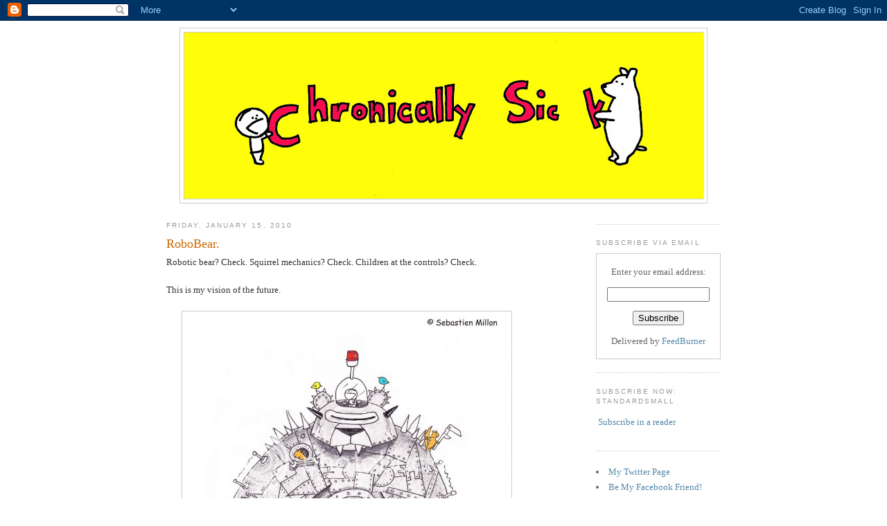

--- FILE ---
content_type: text/html; charset=UTF-8
request_url: https://chronicallysickbutstillthinking.blogspot.com/2010/01/robobear.html?showComment=1263705599581
body_size: 13981
content:
<!DOCTYPE html>
<html dir='ltr' xmlns='http://www.w3.org/1999/xhtml' xmlns:b='http://www.google.com/2005/gml/b' xmlns:data='http://www.google.com/2005/gml/data' xmlns:expr='http://www.google.com/2005/gml/expr'>
<head>
<link href='https://www.blogger.com/static/v1/widgets/55013136-widget_css_bundle.css' rel='stylesheet' type='text/css'/>
<meta content='text/html; charset=UTF-8' http-equiv='Content-Type'/>
<meta content='blogger' name='generator'/>
<link href='https://chronicallysickbutstillthinking.blogspot.com/favicon.ico' rel='icon' type='image/x-icon'/>
<link href='http://chronicallysickbutstillthinking.blogspot.com/2010/01/robobear.html' rel='canonical'/>
<link rel="alternate" type="application/atom+xml" title="CHRONICALLY SICK, BUT STILL THINKING I THINK - Atom" href="https://chronicallysickbutstillthinking.blogspot.com/feeds/posts/default" />
<link rel="alternate" type="application/rss+xml" title="CHRONICALLY SICK, BUT STILL THINKING I THINK - RSS" href="https://chronicallysickbutstillthinking.blogspot.com/feeds/posts/default?alt=rss" />
<link rel="service.post" type="application/atom+xml" title="CHRONICALLY SICK, BUT STILL THINKING I THINK - Atom" href="https://www.blogger.com/feeds/31906869/posts/default" />

<link rel="alternate" type="application/atom+xml" title="CHRONICALLY SICK, BUT STILL THINKING I THINK - Atom" href="https://chronicallysickbutstillthinking.blogspot.com/feeds/4981158582428587170/comments/default" />
<!--Can't find substitution for tag [blog.ieCssRetrofitLinks]-->
<link href='http://i99.photobucket.com/albums/l317/bikeparts2006/robobearcopy.jpg?t=1263592518' rel='image_src'/>
<meta content='http://chronicallysickbutstillthinking.blogspot.com/2010/01/robobear.html' property='og:url'/>
<meta content='RoboBear.' property='og:title'/>
<meta content='Robotic bear? Check. Squirrel mechanics? Check. Children at the controls? Check. This is my vision of the future. You totally need to subscr...' property='og:description'/>
<meta content='https://lh3.googleusercontent.com/blogger_img_proxy/AEn0k_tAOT79WurnjjIcGhusys5Lq1jn5Ss0ZPtm4w62-gMNnBeIQRCNBP4Xy7vI4KKMoTrkhaCFVl3yRLFx5bkvMVTwTQBSctAk2_7QksTL_iPqRTfHAl-Vy7LcsSEulsN7A32OqMqyzKoQ_beCu1CnSwKeJ8MB5A=w1200-h630-p-k-no-nu' property='og:image'/>
<title>CHRONICALLY SICK, BUT STILL THINKING I THINK: RoboBear.</title>
<style id='page-skin-1' type='text/css'><!--
/*
-----------------------------------------------
Blogger Template Style
Name:     Minima
Designer: Douglas Bowman
URL:      www.stopdesign.com
Date:     26 Feb 2004
Updated by: Blogger Team
----------------------------------------------- */
/* Variable definitions
====================
<Variable name="bgcolor" description="Page Background Color"
type="color" default="#fff">
<Variable name="textcolor" description="Text Color"
type="color" default="#333">
<Variable name="linkcolor" description="Link Color"
type="color" default="#58a">
<Variable name="pagetitlecolor" description="Blog Title Color"
type="color" default="#666">
<Variable name="descriptioncolor" description="Blog Description Color"
type="color" default="#999">
<Variable name="titlecolor" description="Post Title Color"
type="color" default="#c60">
<Variable name="bordercolor" description="Border Color"
type="color" default="#ccc">
<Variable name="sidebarcolor" description="Sidebar Title Color"
type="color" default="#999">
<Variable name="sidebartextcolor" description="Sidebar Text Color"
type="color" default="#666">
<Variable name="visitedlinkcolor" description="Visited Link Color"
type="color" default="#999">
<Variable name="bodyfont" description="Text Font"
type="font" default="normal normal 100% Georgia, Serif">
<Variable name="headerfont" description="Sidebar Title Font"
type="font"
default="normal normal 78% 'Trebuchet MS',Trebuchet,Arial,Verdana,Sans-serif">
<Variable name="pagetitlefont" description="Blog Title Font"
type="font"
default="normal normal 200% Georgia, Serif">
<Variable name="descriptionfont" description="Blog Description Font"
type="font"
default="normal normal 78% 'Trebuchet MS', Trebuchet, Arial, Verdana, Sans-serif">
<Variable name="postfooterfont" description="Post Footer Font"
type="font"
default="normal normal 78% 'Trebuchet MS', Trebuchet, Arial, Verdana, Sans-serif">
<Variable name="startSide" description="Side where text starts in blog language"
type="automatic" default="left">
<Variable name="endSide" description="Side where text ends in blog language"
type="automatic" default="right">
*/
/* Use this with templates/template-twocol.html */
body {
background:#ffffff;
margin:0;
color:#333333;
font:x-small Georgia Serif;
font-size/* */:/**/small;
font-size: /**/small;
text-align: center;
}
a:link {
color:#5588aa;
text-decoration:none;
}
a:visited {
color:#999999;
text-decoration:none;
}
a:hover {
color:#cc6600;
text-decoration:underline;
}
a img {
border-width:0;
}
/* Header
-----------------------------------------------
*/
#header-wrapper {
width:760px;
margin:0 auto 10px;
border:1px solid #cccccc;
}
#header-inner {
background-position: center;
margin-left: auto;
margin-right: auto;
}
#header {
margin: 5px;
border: 1px solid #cccccc;
text-align: center;
color:#666666;
}
#header h1 {
margin:5px 5px 0;
padding:15px 20px .25em;
line-height:1.2em;
text-transform:uppercase;
letter-spacing:.2em;
font: normal normal 200% Georgia, Serif;
}
#header a {
color:#666666;
text-decoration:none;
}
#header a:hover {
color:#666666;
}
#header .description {
margin:0 5px 5px;
padding:0 20px 15px;
max-width:700px;
text-transform:uppercase;
letter-spacing:.2em;
line-height: 1.4em;
font: normal normal 78% 'Trebuchet MS', Trebuchet, Arial, Verdana, Sans-serif;
color: #999999;
}
#header img {
margin-left: auto;
margin-right: auto;
}
/* Outer-Wrapper
----------------------------------------------- */
#outer-wrapper {
width: 800px;
margin:0 auto;
padding:10px;
text-align:left;
font: normal normal 100% Georgia, Serif;
}
#main-wrapper {
width: 520px;
float: left;
word-wrap: break-word; /* fix for long text breaking sidebar float in IE */
overflow: hidden;     /* fix for long non-text content breaking IE sidebar float */
}
#sidebar-wrapper {
width: 180px;
float: right;
word-wrap: break-word; /* fix for long text breaking sidebar float in IE */
overflow: hidden;      /* fix for long non-text content breaking IE sidebar float */
}
/* Headings
----------------------------------------------- */
h2 {
margin:1.5em 0 .75em;
font:normal normal 78% 'Trebuchet MS',Trebuchet,Arial,Verdana,Sans-serif;
line-height: 1.4em;
text-transform:uppercase;
letter-spacing:.2em;
color:#999999;
}
/* Posts
-----------------------------------------------
*/
h2.date-header {
margin:1.5em 0 .5em;
}
.post {
margin:.5em 0 1.5em;
border-bottom:1px dotted #cccccc;
padding-bottom:1.5em;
}
.post h3 {
margin:.25em 0 0;
padding:0 0 4px;
font-size:140%;
font-weight:normal;
line-height:1.4em;
color:#cc6600;
}
.post h3 a, .post h3 a:visited, .post h3 strong {
display:block;
text-decoration:none;
color:#cc6600;
font-weight:normal;
}
.post h3 strong, .post h3 a:hover {
color:#333333;
}
.post-body {
margin:0 0 .75em;
line-height:1.6em;
}
.post-body blockquote {
line-height:1.3em;
}
.post-footer {
margin: .75em 0;
color:#999999;
text-transform:uppercase;
letter-spacing:.1em;
font: normal normal 78% 'Trebuchet MS', Trebuchet, Arial, Verdana, Sans-serif;
line-height: 1.4em;
}
.comment-link {
margin-left:.6em;
}
.post img {
padding:4px;
border:1px solid #cccccc;
}
.post blockquote {
margin:1em 20px;
}
.post blockquote p {
margin:.75em 0;
}
/* Comments
----------------------------------------------- */
#comments h4 {
margin:1em 0;
font-weight: bold;
line-height: 1.4em;
text-transform:uppercase;
letter-spacing:.2em;
color: #999999;
}
#comments-block {
margin:1em 0 1.5em;
line-height:1.6em;
}
#comments-block .comment-author {
margin:.5em 0;
}
#comments-block .comment-body {
margin:.25em 0 0;
}
#comments-block .comment-footer {
margin:-.25em 0 2em;
line-height: 1.4em;
text-transform:uppercase;
letter-spacing:.1em;
}
#comments-block .comment-body p {
margin:0 0 .75em;
}
.deleted-comment {
font-style:italic;
color:gray;
}
#blog-pager-newer-link {
float: left;
}
#blog-pager-older-link {
float: right;
}
#blog-pager {
text-align: center;
}
.feed-links {
clear: both;
line-height: 2.5em;
}
/* Sidebar Content
----------------------------------------------- */
.sidebar {
color: #666666;
line-height: 1.5em;
}
.sidebar ul {
list-style:none;
margin:0 0 0;
padding:0 0 0;
}
.sidebar li {
margin:0;
padding-top:0;
padding-right:0;
padding-bottom:.25em;
padding-left:15px;
text-indent:-15px;
line-height:1.5em;
}
.sidebar .widget, .main .widget {
border-bottom:1px dotted #cccccc;
margin:0 0 1.5em;
padding:0 0 1.5em;
}
.main .Blog {
border-bottom-width: 0;
}
/* Profile
----------------------------------------------- */
.profile-img {
float: left;
margin-top: 0;
margin-right: 5px;
margin-bottom: 5px;
margin-left: 0;
padding: 4px;
border: 1px solid #cccccc;
}
.profile-data {
margin:0;
text-transform:uppercase;
letter-spacing:.1em;
font: normal normal 78% 'Trebuchet MS', Trebuchet, Arial, Verdana, Sans-serif;
color: #999999;
font-weight: bold;
line-height: 1.6em;
}
.profile-datablock {
margin:.5em 0 .5em;
}
.profile-textblock {
margin: 0.5em 0;
line-height: 1.6em;
}
.profile-link {
font: normal normal 78% 'Trebuchet MS', Trebuchet, Arial, Verdana, Sans-serif;
text-transform: uppercase;
letter-spacing: .1em;
}
/* Footer
----------------------------------------------- */
#footer {
width:660px;
clear:both;
margin:0 auto;
padding-top:15px;
line-height: 1.6em;
text-transform:uppercase;
letter-spacing:.1em;
text-align: center;
}

--></style>
<link href='https://www.blogger.com/dyn-css/authorization.css?targetBlogID=31906869&amp;zx=c35d5c6c-e4e0-43ed-99ac-a999ab38c484' media='none' onload='if(media!=&#39;all&#39;)media=&#39;all&#39;' rel='stylesheet'/><noscript><link href='https://www.blogger.com/dyn-css/authorization.css?targetBlogID=31906869&amp;zx=c35d5c6c-e4e0-43ed-99ac-a999ab38c484' rel='stylesheet'/></noscript>
<meta name='google-adsense-platform-account' content='ca-host-pub-1556223355139109'/>
<meta name='google-adsense-platform-domain' content='blogspot.com'/>

</head>
<body>
<div class='navbar section' id='navbar'><div class='widget Navbar' data-version='1' id='Navbar1'><script type="text/javascript">
    function setAttributeOnload(object, attribute, val) {
      if(window.addEventListener) {
        window.addEventListener('load',
          function(){ object[attribute] = val; }, false);
      } else {
        window.attachEvent('onload', function(){ object[attribute] = val; });
      }
    }
  </script>
<div id="navbar-iframe-container"></div>
<script type="text/javascript" src="https://apis.google.com/js/platform.js"></script>
<script type="text/javascript">
      gapi.load("gapi.iframes:gapi.iframes.style.bubble", function() {
        if (gapi.iframes && gapi.iframes.getContext) {
          gapi.iframes.getContext().openChild({
              url: 'https://www.blogger.com/navbar/31906869?po\x3d4981158582428587170\x26origin\x3dhttps://chronicallysickbutstillthinking.blogspot.com',
              where: document.getElementById("navbar-iframe-container"),
              id: "navbar-iframe"
          });
        }
      });
    </script><script type="text/javascript">
(function() {
var script = document.createElement('script');
script.type = 'text/javascript';
script.src = '//pagead2.googlesyndication.com/pagead/js/google_top_exp.js';
var head = document.getElementsByTagName('head')[0];
if (head) {
head.appendChild(script);
}})();
</script>
</div></div>
<div id='outer-wrapper'><div id='wrap2'>
<!-- skip links for text browsers -->
<span id='skiplinks' style='display:none;'>
<a href='#main'>skip to main </a> |
      <a href='#sidebar'>skip to sidebar</a>
</span>
<div id='header-wrapper'>
<div class='header section' id='header'><div class='widget Header' data-version='1' id='Header1'>
<div id='header-inner'>
<a href='https://chronicallysickbutstillthinking.blogspot.com/' style='display: block'>
<img alt='CHRONICALLY SICK, BUT STILL THINKING I THINK' height='240px; ' id='Header1_headerimg' src='https://blogger.googleusercontent.com/img/b/R29vZ2xl/AVvXsEiL-8mYmui0v_BKrHA7WzhQTmP3rTI5wOeNJq_p_rpIBYDtqfio8kBB9Q71MCO1v4REbeHDcOF6jNt0fuGDsvb1moH6ph9bql2eoD4ClPyqvtV2en-gmXVl1CJjpl507rE7PrknBw/s750/chronically3.jpg' style='display: block' width='750px; '/>
</a>
</div>
</div></div>
</div>
<div id='content-wrapper'>
<div id='crosscol-wrapper' style='text-align:center'>
<div class='crosscol no-items section' id='crosscol'></div>
</div>
<div id='main-wrapper'>
<div class='main section' id='main'><div class='widget Blog' data-version='1' id='Blog1'>
<div class='blog-posts hfeed'>

          <div class="date-outer">
        
<h2 class='date-header'><span>Friday, January 15, 2010</span></h2>

          <div class="date-posts">
        
<div class='post-outer'>
<div class='post hentry uncustomized-post-template' itemprop='blogPost' itemscope='itemscope' itemtype='http://schema.org/BlogPosting'>
<meta content='http://i99.photobucket.com/albums/l317/bikeparts2006/robobearcopy.jpg?t=1263592518' itemprop='image_url'/>
<meta content='31906869' itemprop='blogId'/>
<meta content='4981158582428587170' itemprop='postId'/>
<a name='4981158582428587170'></a>
<h3 class='post-title entry-title' itemprop='name'>
RoboBear.
</h3>
<div class='post-header'>
<div class='post-header-line-1'></div>
</div>
<div class='post-body entry-content' id='post-body-4981158582428587170' itemprop='description articleBody'>
Robotic bear? Check. Squirrel mechanics? Check. Children at the controls? Check.<br /><br />This is my vision of the future.<br /><br /><a href="http://i99.photobucket.com/albums/l317/bikeparts2006/robobearcopy.jpg?t=1263592518" onblur="try {parent.deselectBloggerImageGracefully();} catch(e) {}"><img alt="" border="0" src="https://lh3.googleusercontent.com/blogger_img_proxy/AEn0k_tAOT79WurnjjIcGhusys5Lq1jn5Ss0ZPtm4w62-gMNnBeIQRCNBP4Xy7vI4KKMoTrkhaCFVl3yRLFx5bkvMVTwTQBSctAk2_7QksTL_iPqRTfHAl-Vy7LcsSEulsN7A32OqMqyzKoQ_beCu1CnSwKeJ8MB5A=s0-d" style="margin: 0px auto 10px; display: block; text-align: center; cursor: pointer; width: 467px; height: 457px;"></a><br /><a href="http://feedburner.google.com/fb/a/mailverify?uri=ChronicallySickButStillThinkingIThink&amp;loc=en_US">You totally need to subscribe to my site. It's spammerific!<br /></a>
<div style='clear: both;'></div>
</div>
<div class='post-footer'>
<div class='post-footer-line post-footer-line-1'>
<span class='post-author vcard'>
Posted by
<span class='fn' itemprop='author' itemscope='itemscope' itemtype='http://schema.org/Person'>
<meta content='https://www.blogger.com/profile/06384643621878633512' itemprop='url'/>
<a class='g-profile' href='https://www.blogger.com/profile/06384643621878633512' rel='author' title='author profile'>
<span itemprop='name'>Sebastien Millon</span>
</a>
</span>
</span>
<span class='post-timestamp'>
at
<meta content='http://chronicallysickbutstillthinking.blogspot.com/2010/01/robobear.html' itemprop='url'/>
<a class='timestamp-link' href='https://chronicallysickbutstillthinking.blogspot.com/2010/01/robobear.html' rel='bookmark' title='permanent link'><abbr class='published' itemprop='datePublished' title='2010-01-15T13:55:00-08:00'>1:55 PM</abbr></a>
</span>
<span class='post-comment-link'>
</span>
<span class='post-icons'>
<span class='item-action'>
<a href='https://www.blogger.com/email-post/31906869/4981158582428587170' title='Email Post'>
<img alt='' class='icon-action' height='13' src='https://resources.blogblog.com/img/icon18_email.gif' width='18'/>
</a>
</span>
<span class='item-control blog-admin pid-974690547'>
<a href='https://www.blogger.com/post-edit.g?blogID=31906869&postID=4981158582428587170&from=pencil' title='Edit Post'>
<img alt='' class='icon-action' height='18' src='https://resources.blogblog.com/img/icon18_edit_allbkg.gif' width='18'/>
</a>
</span>
</span>
<div class='post-share-buttons goog-inline-block'>
<a class='goog-inline-block share-button sb-email' href='https://www.blogger.com/share-post.g?blogID=31906869&postID=4981158582428587170&target=email' target='_blank' title='Email This'><span class='share-button-link-text'>Email This</span></a><a class='goog-inline-block share-button sb-blog' href='https://www.blogger.com/share-post.g?blogID=31906869&postID=4981158582428587170&target=blog' onclick='window.open(this.href, "_blank", "height=270,width=475"); return false;' target='_blank' title='BlogThis!'><span class='share-button-link-text'>BlogThis!</span></a><a class='goog-inline-block share-button sb-twitter' href='https://www.blogger.com/share-post.g?blogID=31906869&postID=4981158582428587170&target=twitter' target='_blank' title='Share to X'><span class='share-button-link-text'>Share to X</span></a><a class='goog-inline-block share-button sb-facebook' href='https://www.blogger.com/share-post.g?blogID=31906869&postID=4981158582428587170&target=facebook' onclick='window.open(this.href, "_blank", "height=430,width=640"); return false;' target='_blank' title='Share to Facebook'><span class='share-button-link-text'>Share to Facebook</span></a><a class='goog-inline-block share-button sb-pinterest' href='https://www.blogger.com/share-post.g?blogID=31906869&postID=4981158582428587170&target=pinterest' target='_blank' title='Share to Pinterest'><span class='share-button-link-text'>Share to Pinterest</span></a>
</div>
</div>
<div class='post-footer-line post-footer-line-2'>
<span class='post-labels'>
Labels:
<a href='https://chronicallysickbutstillthinking.blogspot.com/search/label/drawing' rel='tag'>drawing</a>
</span>
</div>
<div class='post-footer-line post-footer-line-3'>
<span class='post-location'>
</span>
</div>
</div>
</div>
<div class='comments' id='comments'>
<a name='comments'></a>
<h4>11 comments:</h4>
<div id='Blog1_comments-block-wrapper'>
<dl class='avatar-comment-indent' id='comments-block'>
<dt class='comment-author ' id='c6312689827317740314'>
<a name='c6312689827317740314'></a>
<div class="avatar-image-container vcard"><span dir="ltr"><a href="https://www.blogger.com/profile/15086009761943858915" target="" rel="nofollow" onclick="" class="avatar-hovercard" id="av-6312689827317740314-15086009761943858915"><img src="https://resources.blogblog.com/img/blank.gif" width="35" height="35" class="delayLoad" style="display: none;" longdesc="//blogger.googleusercontent.com/img/b/R29vZ2xl/AVvXsEgQhJJi4Gw5oc6mABJVR6hyo7eM1DON0cN7LKyhtc3zNxAW296P4QvuPXw1gkqPduB4PoxnwvWu9wH23qWnxzHCXmxWW_n7XiVH3nBiSDpMvCvS6JV3U3miDw-6v5LffyY/s45-c/Celestial%20700.jpg" alt="" title="laura b.">

<noscript><img src="//blogger.googleusercontent.com/img/b/R29vZ2xl/AVvXsEgQhJJi4Gw5oc6mABJVR6hyo7eM1DON0cN7LKyhtc3zNxAW296P4QvuPXw1gkqPduB4PoxnwvWu9wH23qWnxzHCXmxWW_n7XiVH3nBiSDpMvCvS6JV3U3miDw-6v5LffyY/s45-c/Celestial%20700.jpg" width="35" height="35" class="photo" alt=""></noscript></a></span></div>
<a href='https://www.blogger.com/profile/15086009761943858915' rel='nofollow'>laura b.</a>
said...
</dt>
<dd class='comment-body' id='Blog1_cmt-6312689827317740314'>
<p>
I&#39;m...speechless.  If this is the future let me be there NOW.
</p>
</dd>
<dd class='comment-footer'>
<span class='comment-timestamp'>
<a href='https://chronicallysickbutstillthinking.blogspot.com/2010/01/robobear.html?showComment=1263595362675#c6312689827317740314' title='comment permalink'>
2:42 PM
</a>
<span class='item-control blog-admin pid-1408958859'>
<a class='comment-delete' href='https://www.blogger.com/comment/delete/31906869/6312689827317740314' title='Delete Comment'>
<img src='https://resources.blogblog.com/img/icon_delete13.gif'/>
</a>
</span>
</span>
</dd>
<dt class='comment-author ' id='c5083757544839407929'>
<a name='c5083757544839407929'></a>
<div class="avatar-image-container vcard"><span dir="ltr"><a href="https://www.blogger.com/profile/17953176969674262877" target="" rel="nofollow" onclick="" class="avatar-hovercard" id="av-5083757544839407929-17953176969674262877"><img src="https://resources.blogblog.com/img/blank.gif" width="35" height="35" class="delayLoad" style="display: none;" longdesc="//blogger.googleusercontent.com/img/b/R29vZ2xl/AVvXsEjV3Bbb0D9Mnj6UjZ-KBzWOw-bcTadTdNpSREBtZN2pnQEXCjZVjwFdoj8AHA6kk-NPOlbQYjBNAKnWaIyvG5tSeRkP1NM8eCkZdAO31dDHfWAdkZ5ZtJwwPcEq-5JXaz8/s45-c/C062709_1407_02.jpg" alt="" title="Mrs. Hairy Woman">

<noscript><img src="//blogger.googleusercontent.com/img/b/R29vZ2xl/AVvXsEjV3Bbb0D9Mnj6UjZ-KBzWOw-bcTadTdNpSREBtZN2pnQEXCjZVjwFdoj8AHA6kk-NPOlbQYjBNAKnWaIyvG5tSeRkP1NM8eCkZdAO31dDHfWAdkZ5ZtJwwPcEq-5JXaz8/s45-c/C062709_1407_02.jpg" width="35" height="35" class="photo" alt=""></noscript></a></span></div>
<a href='https://www.blogger.com/profile/17953176969674262877' rel='nofollow'>Mrs. Hairy Woman</a>
said...
</dt>
<dd class='comment-body' id='Blog1_cmt-5083757544839407929'>
<p>
It&#39;s Bearinator..Love it!
</p>
</dd>
<dd class='comment-footer'>
<span class='comment-timestamp'>
<a href='https://chronicallysickbutstillthinking.blogspot.com/2010/01/robobear.html?showComment=1263647377691#c5083757544839407929' title='comment permalink'>
5:09 AM
</a>
<span class='item-control blog-admin pid-1323660366'>
<a class='comment-delete' href='https://www.blogger.com/comment/delete/31906869/5083757544839407929' title='Delete Comment'>
<img src='https://resources.blogblog.com/img/icon_delete13.gif'/>
</a>
</span>
</span>
</dd>
<dt class='comment-author ' id='c1113545193165679878'>
<a name='c1113545193165679878'></a>
<div class="avatar-image-container vcard"><span dir="ltr"><a href="https://www.blogger.com/profile/16103812856035857566" target="" rel="nofollow" onclick="" class="avatar-hovercard" id="av-1113545193165679878-16103812856035857566"><img src="https://resources.blogblog.com/img/blank.gif" width="35" height="35" class="delayLoad" style="display: none;" longdesc="//blogger.googleusercontent.com/img/b/R29vZ2xl/AVvXsEiN9qqEOuPJFftFYeBZc6Xsz0oYwkREhuRfYO_S4pasjYnxaUsR0z6cqBumBB7TdZT6kto6f_LDElw-q4ds1fmVwecmeB7oCcXWXx4GydEn9k4QO_xLRUU-1ZqxHn1KKw/s45-c/Tweety.jpg" alt="" title="Tara">

<noscript><img src="//blogger.googleusercontent.com/img/b/R29vZ2xl/AVvXsEiN9qqEOuPJFftFYeBZc6Xsz0oYwkREhuRfYO_S4pasjYnxaUsR0z6cqBumBB7TdZT6kto6f_LDElw-q4ds1fmVwecmeB7oCcXWXx4GydEn9k4QO_xLRUU-1ZqxHn1KKw/s45-c/Tweety.jpg" width="35" height="35" class="photo" alt=""></noscript></a></span></div>
<a href='https://www.blogger.com/profile/16103812856035857566' rel='nofollow'>Tara</a>
said...
</dt>
<dd class='comment-body' id='Blog1_cmt-1113545193165679878'>
<p>
You&#39;re quite mad, you know? But I love it!
</p>
</dd>
<dd class='comment-footer'>
<span class='comment-timestamp'>
<a href='https://chronicallysickbutstillthinking.blogspot.com/2010/01/robobear.html?showComment=1263652163306#c1113545193165679878' title='comment permalink'>
6:29 AM
</a>
<span class='item-control blog-admin pid-1696073015'>
<a class='comment-delete' href='https://www.blogger.com/comment/delete/31906869/1113545193165679878' title='Delete Comment'>
<img src='https://resources.blogblog.com/img/icon_delete13.gif'/>
</a>
</span>
</span>
</dd>
<dt class='comment-author blog-author' id='c5688548313047935583'>
<a name='c5688548313047935583'></a>
<div class="avatar-image-container vcard"><span dir="ltr"><a href="https://www.blogger.com/profile/06384643621878633512" target="" rel="nofollow" onclick="" class="avatar-hovercard" id="av-5688548313047935583-06384643621878633512"><img src="https://resources.blogblog.com/img/blank.gif" width="35" height="35" class="delayLoad" style="display: none;" longdesc="//3.bp.blogspot.com/_fvezz_fCD1A/SeLVmIyKDZI/AAAAAAAAACg/0uYzN7EVSqc/S45-s35/IMG_1181%2Bcopy.jpg" alt="" title="Sebastien Millon">

<noscript><img src="//3.bp.blogspot.com/_fvezz_fCD1A/SeLVmIyKDZI/AAAAAAAAACg/0uYzN7EVSqc/S45-s35/IMG_1181%2Bcopy.jpg" width="35" height="35" class="photo" alt=""></noscript></a></span></div>
<a href='https://www.blogger.com/profile/06384643621878633512' rel='nofollow'>Sebastien Millon</a>
said...
</dt>
<dd class='comment-body' id='Blog1_cmt-5688548313047935583'>
<p>
Laura: That&#39;s why I&#39;m working on a time machine at this very moment, hehe.<br /><br />Mrs Hairy Woman: Haha, great nickname!<br /><br />Tara: Mad? Yes. But in a good way ;)
</p>
</dd>
<dd class='comment-footer'>
<span class='comment-timestamp'>
<a href='https://chronicallysickbutstillthinking.blogspot.com/2010/01/robobear.html?showComment=1263662581839#c5688548313047935583' title='comment permalink'>
9:23 AM
</a>
<span class='item-control blog-admin pid-974690547'>
<a class='comment-delete' href='https://www.blogger.com/comment/delete/31906869/5688548313047935583' title='Delete Comment'>
<img src='https://resources.blogblog.com/img/icon_delete13.gif'/>
</a>
</span>
</span>
</dd>
<dt class='comment-author ' id='c7518991199680362631'>
<a name='c7518991199680362631'></a>
<div class="avatar-image-container vcard"><span dir="ltr"><a href="https://www.blogger.com/profile/09578471199205376974" target="" rel="nofollow" onclick="" class="avatar-hovercard" id="av-7518991199680362631-09578471199205376974"><img src="https://resources.blogblog.com/img/blank.gif" width="35" height="35" class="delayLoad" style="display: none;" longdesc="//blogger.googleusercontent.com/img/b/R29vZ2xl/AVvXsEg7Dkgvw9UXg9jfhA0vVCx6GeTROy0iTEy3S9rtquumVzKcTrpJkYXXrl-GwEVmASflymLIsp3J0ISXOWNTmUvu-O1vfmr3tQFHTel4gFKr7SvNpHBck3TAy9fzunutrwk/s45-c/robots_200803283108.jpg" alt="" title="Ananda girl">

<noscript><img src="//blogger.googleusercontent.com/img/b/R29vZ2xl/AVvXsEg7Dkgvw9UXg9jfhA0vVCx6GeTROy0iTEy3S9rtquumVzKcTrpJkYXXrl-GwEVmASflymLIsp3J0ISXOWNTmUvu-O1vfmr3tQFHTel4gFKr7SvNpHBck3TAy9fzunutrwk/s45-c/robots_200803283108.jpg" width="35" height="35" class="photo" alt=""></noscript></a></span></div>
<a href='https://www.blogger.com/profile/09578471199205376974' rel='nofollow'>Ananda girl</a>
said...
</dt>
<dd class='comment-body' id='Blog1_cmt-7518991199680362631'>
<p>
I am inspired by the teamwork involved!  I look forward to this future.
</p>
</dd>
<dd class='comment-footer'>
<span class='comment-timestamp'>
<a href='https://chronicallysickbutstillthinking.blogspot.com/2010/01/robobear.html?showComment=1263672896142#c7518991199680362631' title='comment permalink'>
12:14 PM
</a>
<span class='item-control blog-admin pid-86084016'>
<a class='comment-delete' href='https://www.blogger.com/comment/delete/31906869/7518991199680362631' title='Delete Comment'>
<img src='https://resources.blogblog.com/img/icon_delete13.gif'/>
</a>
</span>
</span>
</dd>
<dt class='comment-author ' id='c1948339771167457711'>
<a name='c1948339771167457711'></a>
<div class="avatar-image-container avatar-stock"><span dir="ltr"><img src="//resources.blogblog.com/img/blank.gif" width="35" height="35" alt="" title="Anonymous">

</span></div>
Anonymous
said...
</dt>
<dd class='comment-body' id='Blog1_cmt-1948339771167457711'>
<p>
Now, that&#39;s a Transformbear I want to play with!
</p>
</dd>
<dd class='comment-footer'>
<span class='comment-timestamp'>
<a href='https://chronicallysickbutstillthinking.blogspot.com/2010/01/robobear.html?showComment=1263684652253#c1948339771167457711' title='comment permalink'>
3:30 PM
</a>
<span class='item-control blog-admin pid-2093308721'>
<a class='comment-delete' href='https://www.blogger.com/comment/delete/31906869/1948339771167457711' title='Delete Comment'>
<img src='https://resources.blogblog.com/img/icon_delete13.gif'/>
</a>
</span>
</span>
</dd>
<dt class='comment-author ' id='c6110977265512843263'>
<a name='c6110977265512843263'></a>
<div class="avatar-image-container avatar-stock"><span dir="ltr"><a href="http://www.peopleinthesun.com" target="" rel="nofollow" onclick=""><img src="//resources.blogblog.com/img/blank.gif" width="35" height="35" alt="" title="People in the Sun">

</a></span></div>
<a href='http://www.peopleinthesun.com' rel='nofollow'>People in the Sun</a>
said...
</dt>
<dd class='comment-body' id='Blog1_cmt-6110977265512843263'>
<p>
Cuddly!
</p>
</dd>
<dd class='comment-footer'>
<span class='comment-timestamp'>
<a href='https://chronicallysickbutstillthinking.blogspot.com/2010/01/robobear.html?showComment=1263705599581#c6110977265512843263' title='comment permalink'>
9:19 PM
</a>
<span class='item-control blog-admin pid-2093308721'>
<a class='comment-delete' href='https://www.blogger.com/comment/delete/31906869/6110977265512843263' title='Delete Comment'>
<img src='https://resources.blogblog.com/img/icon_delete13.gif'/>
</a>
</span>
</span>
</dd>
<dt class='comment-author ' id='c8679008995563908298'>
<a name='c8679008995563908298'></a>
<div class="avatar-image-container vcard"><span dir="ltr"><a href="https://www.blogger.com/profile/09489419756833657839" target="" rel="nofollow" onclick="" class="avatar-hovercard" id="av-8679008995563908298-09489419756833657839"><img src="https://resources.blogblog.com/img/blank.gif" width="35" height="35" class="delayLoad" style="display: none;" longdesc="//3.bp.blogspot.com/-f9UpzLM2wyk/ZypQXi4Ac3I/AAAAAAAAKVw/Xufs45wGLsgDv5T-IH0_EY21U0XBlhg8wCK4BGAYYCw/s35/IMG_4985.jpeg" alt="" title="Joe Masse">

<noscript><img src="//3.bp.blogspot.com/-f9UpzLM2wyk/ZypQXi4Ac3I/AAAAAAAAKVw/Xufs45wGLsgDv5T-IH0_EY21U0XBlhg8wCK4BGAYYCw/s35/IMG_4985.jpeg" width="35" height="35" class="photo" alt=""></noscript></a></span></div>
<a href='https://www.blogger.com/profile/09489419756833657839' rel='nofollow'>Joe Masse</a>
said...
</dt>
<dd class='comment-body' id='Blog1_cmt-8679008995563908298'>
<p>
&quot;Bear... klaatu barada Limbaugh.&quot;
</p>
</dd>
<dd class='comment-footer'>
<span class='comment-timestamp'>
<a href='https://chronicallysickbutstillthinking.blogspot.com/2010/01/robobear.html?showComment=1263741334235#c8679008995563908298' title='comment permalink'>
7:15 AM
</a>
<span class='item-control blog-admin pid-62076245'>
<a class='comment-delete' href='https://www.blogger.com/comment/delete/31906869/8679008995563908298' title='Delete Comment'>
<img src='https://resources.blogblog.com/img/icon_delete13.gif'/>
</a>
</span>
</span>
</dd>
<dt class='comment-author blog-author' id='c6097016674756207851'>
<a name='c6097016674756207851'></a>
<div class="avatar-image-container vcard"><span dir="ltr"><a href="https://www.blogger.com/profile/06384643621878633512" target="" rel="nofollow" onclick="" class="avatar-hovercard" id="av-6097016674756207851-06384643621878633512"><img src="https://resources.blogblog.com/img/blank.gif" width="35" height="35" class="delayLoad" style="display: none;" longdesc="//3.bp.blogspot.com/_fvezz_fCD1A/SeLVmIyKDZI/AAAAAAAAACg/0uYzN7EVSqc/S45-s35/IMG_1181%2Bcopy.jpg" alt="" title="Sebastien Millon">

<noscript><img src="//3.bp.blogspot.com/_fvezz_fCD1A/SeLVmIyKDZI/AAAAAAAAACg/0uYzN7EVSqc/S45-s35/IMG_1181%2Bcopy.jpg" width="35" height="35" class="photo" alt=""></noscript></a></span></div>
<a href='https://www.blogger.com/profile/06384643621878633512' rel='nofollow'>Sebastien Millon</a>
said...
</dt>
<dd class='comment-body' id='Blog1_cmt-6097016674756207851'>
<p>
Ananda Girl: The value of teamwork should never be underestimated. Especially when it involves squirrels.<br /><br />Zhu: He is quite friendly. Sometimes.<br /><br />People in the Sun: Do not underestimate his capacity for violence!<br /><br />Jeaux: I&#39;m a big fan of Limbaugh. The things he says never cease to amaze me. Or should I say, frighten me :)
</p>
</dd>
<dd class='comment-footer'>
<span class='comment-timestamp'>
<a href='https://chronicallysickbutstillthinking.blogspot.com/2010/01/robobear.html?showComment=1263775697646#c6097016674756207851' title='comment permalink'>
4:48 PM
</a>
<span class='item-control blog-admin pid-974690547'>
<a class='comment-delete' href='https://www.blogger.com/comment/delete/31906869/6097016674756207851' title='Delete Comment'>
<img src='https://resources.blogblog.com/img/icon_delete13.gif'/>
</a>
</span>
</span>
</dd>
<dt class='comment-author ' id='c1129191294663020700'>
<a name='c1129191294663020700'></a>
<div class="avatar-image-container avatar-stock"><span dir="ltr"><a href="http://www.aliencg.com" target="" rel="nofollow" onclick=""><img src="//resources.blogblog.com/img/blank.gif" width="35" height="35" alt="" title="AlienCG">

</a></span></div>
<a href='http://www.aliencg.com' rel='nofollow'>AlienCG</a>
said...
</dt>
<dd class='comment-body' id='Blog1_cmt-1129191294663020700'>
<p>
Do you sell these bears as a unit or do I have to buy a kit and put him together myself?  Do you provide the squirrel mechanics or do I have to find my own?
</p>
</dd>
<dd class='comment-footer'>
<span class='comment-timestamp'>
<a href='https://chronicallysickbutstillthinking.blogspot.com/2010/01/robobear.html?showComment=1263782289907#c1129191294663020700' title='comment permalink'>
6:38 PM
</a>
<span class='item-control blog-admin pid-2093308721'>
<a class='comment-delete' href='https://www.blogger.com/comment/delete/31906869/1129191294663020700' title='Delete Comment'>
<img src='https://resources.blogblog.com/img/icon_delete13.gif'/>
</a>
</span>
</span>
</dd>
<dt class='comment-author blog-author' id='c4716207211753693570'>
<a name='c4716207211753693570'></a>
<div class="avatar-image-container vcard"><span dir="ltr"><a href="https://www.blogger.com/profile/06384643621878633512" target="" rel="nofollow" onclick="" class="avatar-hovercard" id="av-4716207211753693570-06384643621878633512"><img src="https://resources.blogblog.com/img/blank.gif" width="35" height="35" class="delayLoad" style="display: none;" longdesc="//3.bp.blogspot.com/_fvezz_fCD1A/SeLVmIyKDZI/AAAAAAAAACg/0uYzN7EVSqc/S45-s35/IMG_1181%2Bcopy.jpg" alt="" title="Sebastien Millon">

<noscript><img src="//3.bp.blogspot.com/_fvezz_fCD1A/SeLVmIyKDZI/AAAAAAAAACg/0uYzN7EVSqc/S45-s35/IMG_1181%2Bcopy.jpg" width="35" height="35" class="photo" alt=""></noscript></a></span></div>
<a href='https://www.blogger.com/profile/06384643621878633512' rel='nofollow'>Sebastien Millon</a>
said...
</dt>
<dd class='comment-body' id='Blog1_cmt-4716207211753693570'>
<p>
Squirrel mechanics tend to gravitate to such things. I&#39;ve heard there is quite a squirrel mechanic community in Ohio.
</p>
</dd>
<dd class='comment-footer'>
<span class='comment-timestamp'>
<a href='https://chronicallysickbutstillthinking.blogspot.com/2010/01/robobear.html?showComment=1264009761667#c4716207211753693570' title='comment permalink'>
9:49 AM
</a>
<span class='item-control blog-admin pid-974690547'>
<a class='comment-delete' href='https://www.blogger.com/comment/delete/31906869/4716207211753693570' title='Delete Comment'>
<img src='https://resources.blogblog.com/img/icon_delete13.gif'/>
</a>
</span>
</span>
</dd>
</dl>
</div>
<p class='comment-footer'>
<a href='https://www.blogger.com/comment/fullpage/post/31906869/4981158582428587170' onclick='javascript:window.open(this.href, "bloggerPopup", "toolbar=0,location=0,statusbar=1,menubar=0,scrollbars=yes,width=640,height=500"); return false;'>Post a Comment</a>
</p>
</div>
</div>

        </div></div>
      
</div>
<div class='blog-pager' id='blog-pager'>
<span id='blog-pager-newer-link'>
<a class='blog-pager-newer-link' href='https://chronicallysickbutstillthinking.blogspot.com/2010/01/have-you-trashed-earth-today.html' id='Blog1_blog-pager-newer-link' title='Newer Post'>Newer Post</a>
</span>
<span id='blog-pager-older-link'>
<a class='blog-pager-older-link' href='https://chronicallysickbutstillthinking.blogspot.com/2010/01/bowler-hat-bear-duel.html' id='Blog1_blog-pager-older-link' title='Older Post'>Older Post</a>
</span>
<a class='home-link' href='https://chronicallysickbutstillthinking.blogspot.com/'>Home</a>
</div>
<div class='clear'></div>
<div class='post-feeds'>
<div class='feed-links'>
Subscribe to:
<a class='feed-link' href='https://chronicallysickbutstillthinking.blogspot.com/feeds/4981158582428587170/comments/default' target='_blank' type='application/atom+xml'>Post Comments (Atom)</a>
</div>
</div>
</div></div>
</div>
<div id='sidebar-wrapper'>
<div class='sidebar section' id='sidebar'><div class='widget HTML' data-version='1' id='HTML6'>
<div class='widget-content'>
<script language="javascript" src="//blogtextlinks.blogexplosion.com/script.php?id=82645&amp;align=bottomright"></script>
</div>
<div class='clear'></div>
</div><div class='widget HTML' data-version='1' id='HTML2'>
<h2 class='title'>Subscribe via email</h2>
<div class='widget-content'>
<form action="http://feedburner.google.com/fb/a/mailverify" style="border:1px solid #ccc;padding:3px;text-align:center;" target="popupwindow" method="post" onsubmit="window.open('http://feedburner.google.com/fb/a/mailverify?uri=ChronicallySickButStillThinkingIThink', 'popupwindow', 'scrollbars=yes,width=550,height=520');return true"><p>Enter your email address:</p><p><input style="width:140px" name="email" type="text"/></p><input value="ChronicallySickButStillThinkingIThink" name="uri" type="hidden"/><input value="en_US" name="loc" type="hidden"/><input value="Subscribe" type="submit"/><p>Delivered by <a href="http://feedburner.google.com" target="_blank">FeedBurner</a></p></form>
</div>
<div class='clear'></div>
</div><div class='widget HTML' data-version='1' id='HTML1'>
<h2 class='title'>Subscribe Now: standardSmall</h2>
<div class='widget-content'>
<p><a href="http://feeds2.feedburner.com/ChronicallySickButStillThinkingIThink" rel="alternate" type="application/rss+xml"><img alt="" style="vertical-align:middle;border:0" src="https://lh3.googleusercontent.com/blogger_img_proxy/AEn0k_sCeI7HPD7Kd_frm8DBcUkrO-RzukagsEgMwvJcBS_0_Hl_McRHpyCh0II28xQuWkjsrLG1mRDYDnFR_E2VhUmpG7nloWxSGAeNpvDR5dlPFSHXA-5UJ12kCbTbhPM=s0-d"></a>&nbsp;<a href="http://feeds2.feedburner.com/ChronicallySickButStillThinkingIThink" rel="alternate" type="application/rss+xml">Subscribe in a reader</a></p>
</div>
<div class='clear'></div>
</div><div class='widget HTML' data-version='1' id='HTML5'>
<div class='widget-content'>
<li><a href="http://twitter.com/sebreg">My Twitter Page</a></li>
<li><a href="http://www.facebook.com/home.php#/smillon?ref=name">Be My Facebook Friend!</a></li>
<li><a href="http://www.etsy.com/shop.php?user_id=5082856">My Etsy Shop</a></li>
</div>
<div class='clear'></div>
</div><div class='widget HTML' data-version='1' id='HTML7'>
<h2 class='title'>Facebook Badge</h2>
<div class='widget-content'>
<!-- Facebook Badge START --><a href="http://www.facebook.com/pages/Sebastien-Millon/169838323907" title="Sebastien Millon" target="_TOP" style="font-family: &quot;lucida grande&quot;,tahoma,verdana,arial,sans-serif; font-size: 11px; font-variant: normal; font-style: normal; font-weight: normal; color: #3B5998; text-decoration: none;">Sebastien Millon</a><br /><a href="http://www.facebook.com/pages/Sebastien-Millon/169838323907" title="Sebastien Millon" target="_TOP"><img src="https://lh3.googleusercontent.com/blogger_img_proxy/AEn0k_uy1onoCgNtD9viqDYIAIxf47tfpwnAHxd15mUtj5LYLe8XATjUCtxYAAR3A2vYNvfaKBoLXUyLgBsPbPZOQc1LJE1kySz8wBFIPOikYG-NKplFwJM28an-u7nqgifAClDi=s0-d" width="120" height="167" style="border: 0px;"></a><br /><a href="http://www.facebook.com/business/dashboard/" title="Make your own badge!" target="_TOP" style="font-family: &quot;lucida grande&quot;,tahoma,verdana,arial,sans-serif; font-size: 11px; font-variant: normal; font-style: normal; font-weight: normal; color: #3B5998; text-decoration: none;">Promote Your Page Too</a><!-- Facebook Badge END -->
</div>
<div class='clear'></div>
</div><div class='widget HTML' data-version='1' id='HTML8'>
<h2 class='title'>etsy</h2>
<div class='widget-content'>
<script src="//www.etsy.com/etsy_mini.js" type="text/javascript"></script><script type="text/javascript">new EtsyNameSpace.Mini(5082856, 'shop','thumbnail',5,1).renderIframe();</script>
</div>
<div class='clear'></div>
</div><div class='widget Text' data-version='1' id='Text1'>
<div class='widget-content'>
Thanks for stopping by! Feel free to post comments. If you are interested in commissioning art work or anything else, you can contact me at sebreg@aol.com<br/>
</div>
<div class='clear'></div>
</div><div class='widget Profile' data-version='1' id='Profile1'>
<h2>About Me</h2>
<div class='widget-content'>
<a href='https://www.blogger.com/profile/06384643621878633512'><img alt='My photo' class='profile-img' height='80' src='//1.bp.blogspot.com/_fvezz_fCD1A/SeLVkEVsfLI/AAAAAAAAACI/Z78mPfFn8ss/S220-s80/IMG_1181+copy.jpg' width='57'/></a>
<dl class='profile-datablock'>
<dt class='profile-data'>
<a class='profile-name-link g-profile' href='https://www.blogger.com/profile/06384643621878633512' rel='author' style='background-image: url(//www.blogger.com/img/logo-16.png);'>
Sebastien Millon
</a>
</dt>
<dd class='profile-textblock'>Hello. I draw bears.

Feel free to post comments, and thanks for visiting!!</dd>
</dl>
<a class='profile-link' href='https://www.blogger.com/profile/06384643621878633512' rel='author'>View my complete profile</a>
<div class='clear'></div>
</div>
</div><div class='widget HTML' data-version='1' id='HTML3'>
<div class='widget-content'>
<h2 class="sidebar-title">Links</h2>
<li><a href="http://www.sabrinadelafield.com/">Sabrina!</a></li>
       <li><a href="http://onlyoneihave.blogspot.com/">What Fresh Hell Is This?</a></li>
<li><a href="http://womanwithnoregrets.blogspot.com/">Woman With No Regrets?</a></li>
<li><a href="http://oodlesoffunch.blogspot.com/">Ananda Girl</a></li>
<li><a href="http://throwbackguy.com/">Throwback Guy</a></li>
<li><a href="http://prinsesamusang.wordpress.com/">Prinsesa's Anatomy</a></li>
<li><a href="http://raisingsunny.blogspot.com/">Raising Sunny</a></li>
<li><a href="http://encoreseraphine.com/">Encore Seraphine</a></li>
<li><a href="http://thequarterlifecrisisblog.blogspot.com/">Quarter Life Crisis</a></li>
<li><a href="http://otherpeopleexist.blogspot.com/">Other People Exist</a></li>
<li><a href="http://www.bloggerfather.com/">Blogger Father</a></li>
<li><a href="http://dawen.us/">Dawen</a></li>
<li><a href="http://thelittlesin.blogspot.com/">The Little Sin</a></li>
<li><a href="http://mikyelmagnifico.wordpress.com/">Miky El Magnifico</a></li>
<li><a href="http://chezjeaux.blogspot.com/">Chez Jeaux</a></li>
<li><a href="http://ostidecalvaire.blogspot.com/">Crasses Et Voluptes</a></li>
<li><a href="http://followingyourbliss.blogspot.com/">Follow Your Bliss</a></li>
       <li><a href="http://rachelcreative.wordpress.com/">Rachel Creative</a></li>
<li><a href="http://blowatlife.blogspot.com/">Lawrence Yang</a></li>
<li><a href="http://www.collegeartonline.com/">College Art Online</a></li>
<li><a href="http://aliencg.squarespace.com/">AlienCG</a></li>
<li><a href="http://manuelsview.blogspot.com/">Manuel's View</a></li>
<li><a href="http://longhairguyintexas.blogspot.com/">I'd Rather Be Here Now</a></li>
<li><a href="http://www.peopleinthesun.com/">People In the Sun</a></li>
<li><a href="http://omgposters.com/">OMG Posters!</a></li>
<li><a href="http://www.esao.net/">Esao Andrews</a></li>
<li><a href="http://www.thebirdmachine.com/index.php">Bird Machine</a></li>
<li><a href="http://www.andykehoe.net/html/mainpage.html">Andy Kehoe</a></li>
<li><a href="http://theeclecticspaghetti.wordpress.com/">Eclectic Spagetti</a></li>
<li><a href="http://rachelstinyfarm.blogspot.com/">Rachel's Tiny Farm</a></li>
<li><a href="http://www.rachelbess.com/home/">Rachel Bess Paintings</a></li>
<li><a href="http://babybull41.blogspot.com/">Northern Sky Chronicles</a></li>
<li><a href="http://daffy.wordpress.com/">Almost There</a></li>
<li><a href="http://theeyesofpod.blogspot.com/">The Bad Photographer</a></li>
<li><a href="http://inaholdingpattern.blogspot.com/">Dmarks</a></li>
<li><a href="http://evilbeetgossip.film.com/">Evil Beet Gossip</a></li>
<li><a href="http://navybluemangos.blogspot.com/">Navy Blue Mangos</a></li>
<li><a href="http://joshkeyes.com/">Josh Keyes</a></li>
<li><a href="http://correresmidestino.com/">Correr es Mi Destino</a></li>
<li><a href="http://srgtpepper.blogspot.com/">WAT Central</a></li>
<a href="http://rareartarena.blogspot.com/"><img border="0" alt="Rare Art Arena" src="https://blogger.googleusercontent.com/img/b/R29vZ2xl/AVvXsEj421sA2eKngoY8d5evt-3MJSY_eGuFpdQwtGmTvRU34zm5OeIzYWKiYcsj1PZ9_NMJINMHu0XrKLV-j5MLhK9-NrnC99FlMVDMyvKBrDLzp8zkDmXoHRXUHVkV4Mc5dAc9hATF/s1600-r/rareartarenabutton.jpg"/></a>
</div>
<div class='clear'></div>
</div><div class='widget BlogArchive' data-version='1' id='BlogArchive1'>
<h2>Blog Archive</h2>
<div class='widget-content'>
<div id='ArchiveList'>
<div id='BlogArchive1_ArchiveList'>
<ul class='hierarchy'>
<li class='archivedate collapsed'>
<a class='toggle' href='javascript:void(0)'>
<span class='zippy'>

        &#9658;&#160;
      
</span>
</a>
<a class='post-count-link' href='https://chronicallysickbutstillthinking.blogspot.com/2016/'>
2016
</a>
<span class='post-count' dir='ltr'>(2)</span>
<ul class='hierarchy'>
<li class='archivedate collapsed'>
<a class='toggle' href='javascript:void(0)'>
<span class='zippy'>

        &#9658;&#160;
      
</span>
</a>
<a class='post-count-link' href='https://chronicallysickbutstillthinking.blogspot.com/2016/01/'>
January
</a>
<span class='post-count' dir='ltr'>(2)</span>
</li>
</ul>
</li>
</ul>
<ul class='hierarchy'>
<li class='archivedate collapsed'>
<a class='toggle' href='javascript:void(0)'>
<span class='zippy'>

        &#9658;&#160;
      
</span>
</a>
<a class='post-count-link' href='https://chronicallysickbutstillthinking.blogspot.com/2013/'>
2013
</a>
<span class='post-count' dir='ltr'>(1)</span>
<ul class='hierarchy'>
<li class='archivedate collapsed'>
<a class='toggle' href='javascript:void(0)'>
<span class='zippy'>

        &#9658;&#160;
      
</span>
</a>
<a class='post-count-link' href='https://chronicallysickbutstillthinking.blogspot.com/2013/02/'>
February
</a>
<span class='post-count' dir='ltr'>(1)</span>
</li>
</ul>
</li>
</ul>
<ul class='hierarchy'>
<li class='archivedate collapsed'>
<a class='toggle' href='javascript:void(0)'>
<span class='zippy'>

        &#9658;&#160;
      
</span>
</a>
<a class='post-count-link' href='https://chronicallysickbutstillthinking.blogspot.com/2011/'>
2011
</a>
<span class='post-count' dir='ltr'>(7)</span>
<ul class='hierarchy'>
<li class='archivedate collapsed'>
<a class='toggle' href='javascript:void(0)'>
<span class='zippy'>

        &#9658;&#160;
      
</span>
</a>
<a class='post-count-link' href='https://chronicallysickbutstillthinking.blogspot.com/2011/07/'>
July
</a>
<span class='post-count' dir='ltr'>(1)</span>
</li>
</ul>
<ul class='hierarchy'>
<li class='archivedate collapsed'>
<a class='toggle' href='javascript:void(0)'>
<span class='zippy'>

        &#9658;&#160;
      
</span>
</a>
<a class='post-count-link' href='https://chronicallysickbutstillthinking.blogspot.com/2011/04/'>
April
</a>
<span class='post-count' dir='ltr'>(1)</span>
</li>
</ul>
<ul class='hierarchy'>
<li class='archivedate collapsed'>
<a class='toggle' href='javascript:void(0)'>
<span class='zippy'>

        &#9658;&#160;
      
</span>
</a>
<a class='post-count-link' href='https://chronicallysickbutstillthinking.blogspot.com/2011/03/'>
March
</a>
<span class='post-count' dir='ltr'>(1)</span>
</li>
</ul>
<ul class='hierarchy'>
<li class='archivedate collapsed'>
<a class='toggle' href='javascript:void(0)'>
<span class='zippy'>

        &#9658;&#160;
      
</span>
</a>
<a class='post-count-link' href='https://chronicallysickbutstillthinking.blogspot.com/2011/02/'>
February
</a>
<span class='post-count' dir='ltr'>(2)</span>
</li>
</ul>
<ul class='hierarchy'>
<li class='archivedate collapsed'>
<a class='toggle' href='javascript:void(0)'>
<span class='zippy'>

        &#9658;&#160;
      
</span>
</a>
<a class='post-count-link' href='https://chronicallysickbutstillthinking.blogspot.com/2011/01/'>
January
</a>
<span class='post-count' dir='ltr'>(2)</span>
</li>
</ul>
</li>
</ul>
<ul class='hierarchy'>
<li class='archivedate expanded'>
<a class='toggle' href='javascript:void(0)'>
<span class='zippy toggle-open'>

        &#9660;&#160;
      
</span>
</a>
<a class='post-count-link' href='https://chronicallysickbutstillthinking.blogspot.com/2010/'>
2010
</a>
<span class='post-count' dir='ltr'>(61)</span>
<ul class='hierarchy'>
<li class='archivedate collapsed'>
<a class='toggle' href='javascript:void(0)'>
<span class='zippy'>

        &#9658;&#160;
      
</span>
</a>
<a class='post-count-link' href='https://chronicallysickbutstillthinking.blogspot.com/2010/12/'>
December
</a>
<span class='post-count' dir='ltr'>(1)</span>
</li>
</ul>
<ul class='hierarchy'>
<li class='archivedate collapsed'>
<a class='toggle' href='javascript:void(0)'>
<span class='zippy'>

        &#9658;&#160;
      
</span>
</a>
<a class='post-count-link' href='https://chronicallysickbutstillthinking.blogspot.com/2010/08/'>
August
</a>
<span class='post-count' dir='ltr'>(1)</span>
</li>
</ul>
<ul class='hierarchy'>
<li class='archivedate collapsed'>
<a class='toggle' href='javascript:void(0)'>
<span class='zippy'>

        &#9658;&#160;
      
</span>
</a>
<a class='post-count-link' href='https://chronicallysickbutstillthinking.blogspot.com/2010/07/'>
July
</a>
<span class='post-count' dir='ltr'>(2)</span>
</li>
</ul>
<ul class='hierarchy'>
<li class='archivedate collapsed'>
<a class='toggle' href='javascript:void(0)'>
<span class='zippy'>

        &#9658;&#160;
      
</span>
</a>
<a class='post-count-link' href='https://chronicallysickbutstillthinking.blogspot.com/2010/06/'>
June
</a>
<span class='post-count' dir='ltr'>(3)</span>
</li>
</ul>
<ul class='hierarchy'>
<li class='archivedate collapsed'>
<a class='toggle' href='javascript:void(0)'>
<span class='zippy'>

        &#9658;&#160;
      
</span>
</a>
<a class='post-count-link' href='https://chronicallysickbutstillthinking.blogspot.com/2010/05/'>
May
</a>
<span class='post-count' dir='ltr'>(10)</span>
</li>
</ul>
<ul class='hierarchy'>
<li class='archivedate collapsed'>
<a class='toggle' href='javascript:void(0)'>
<span class='zippy'>

        &#9658;&#160;
      
</span>
</a>
<a class='post-count-link' href='https://chronicallysickbutstillthinking.blogspot.com/2010/04/'>
April
</a>
<span class='post-count' dir='ltr'>(7)</span>
</li>
</ul>
<ul class='hierarchy'>
<li class='archivedate collapsed'>
<a class='toggle' href='javascript:void(0)'>
<span class='zippy'>

        &#9658;&#160;
      
</span>
</a>
<a class='post-count-link' href='https://chronicallysickbutstillthinking.blogspot.com/2010/03/'>
March
</a>
<span class='post-count' dir='ltr'>(14)</span>
</li>
</ul>
<ul class='hierarchy'>
<li class='archivedate collapsed'>
<a class='toggle' href='javascript:void(0)'>
<span class='zippy'>

        &#9658;&#160;
      
</span>
</a>
<a class='post-count-link' href='https://chronicallysickbutstillthinking.blogspot.com/2010/02/'>
February
</a>
<span class='post-count' dir='ltr'>(8)</span>
</li>
</ul>
<ul class='hierarchy'>
<li class='archivedate expanded'>
<a class='toggle' href='javascript:void(0)'>
<span class='zippy toggle-open'>

        &#9660;&#160;
      
</span>
</a>
<a class='post-count-link' href='https://chronicallysickbutstillthinking.blogspot.com/2010/01/'>
January
</a>
<span class='post-count' dir='ltr'>(15)</span>
<ul class='posts'>
<li><a href='https://chronicallysickbutstillthinking.blogspot.com/2010/01/supersonic-sharkie-jet.html'>Supersonic Sharkie Jet</a></li>
<li><a href='https://chronicallysickbutstillthinking.blogspot.com/2010/01/little-rabbit-big-n-match.html'>Little Rabbit. Big @#%$@#%&#39;n match.</a></li>
<li><a href='https://chronicallysickbutstillthinking.blogspot.com/2010/01/rockets-in-my-feets.html'>Rockets in my feets.</a></li>
<li><a href='https://chronicallysickbutstillthinking.blogspot.com/2010/01/today-is-touch-bear-tooth-day.html'>Today is touch a bear tooth day.</a></li>
<li><a href='https://chronicallysickbutstillthinking.blogspot.com/2010/01/new-tshirts-for-sale.html'>New Tshirts for Sale!</a></li>
<li><a href='https://chronicallysickbutstillthinking.blogspot.com/2010/01/have-you-trashed-earth-today_22.html'>Have you trashed the earth today?</a></li>
<li><a href='https://chronicallysickbutstillthinking.blogspot.com/2010/01/hello.html'>Hello.</a></li>
<li><a href='https://chronicallysickbutstillthinking.blogspot.com/2010/01/have-you-trashed-earth-today.html'>Have you trashed the earth today?</a></li>
<li><a href='https://chronicallysickbutstillthinking.blogspot.com/2010/01/robobear.html'>RoboBear.</a></li>
<li><a href='https://chronicallysickbutstillthinking.blogspot.com/2010/01/bowler-hat-bear-duel.html'>Bowler Hat Bear Duel</a></li>
<li><a href='https://chronicallysickbutstillthinking.blogspot.com/2010/01/star-gun.html'>Star Gun.</a></li>
<li><a href='https://chronicallysickbutstillthinking.blogspot.com/2010/01/this-light-bulb-is-squirrel-powered.html'>This Light Bulb is Squirrel-Powered.</a></li>
<li><a href='https://chronicallysickbutstillthinking.blogspot.com/2010/01/bear-and-i-visit-louvre.html'>Bear and I Visit The Louvre</a></li>
<li><a href='https://chronicallysickbutstillthinking.blogspot.com/2010/01/heart-machine.html'>&quot;The Heart Machine&quot;</a></li>
<li><a href='https://chronicallysickbutstillthinking.blogspot.com/2010/01/this-is-not-pipe-smoking-fox.html'>This is not a pipe-smoking fox.</a></li>
</ul>
</li>
</ul>
</li>
</ul>
<ul class='hierarchy'>
<li class='archivedate collapsed'>
<a class='toggle' href='javascript:void(0)'>
<span class='zippy'>

        &#9658;&#160;
      
</span>
</a>
<a class='post-count-link' href='https://chronicallysickbutstillthinking.blogspot.com/2009/'>
2009
</a>
<span class='post-count' dir='ltr'>(119)</span>
<ul class='hierarchy'>
<li class='archivedate collapsed'>
<a class='toggle' href='javascript:void(0)'>
<span class='zippy'>

        &#9658;&#160;
      
</span>
</a>
<a class='post-count-link' href='https://chronicallysickbutstillthinking.blogspot.com/2009/12/'>
December
</a>
<span class='post-count' dir='ltr'>(18)</span>
</li>
</ul>
<ul class='hierarchy'>
<li class='archivedate collapsed'>
<a class='toggle' href='javascript:void(0)'>
<span class='zippy'>

        &#9658;&#160;
      
</span>
</a>
<a class='post-count-link' href='https://chronicallysickbutstillthinking.blogspot.com/2009/11/'>
November
</a>
<span class='post-count' dir='ltr'>(17)</span>
</li>
</ul>
<ul class='hierarchy'>
<li class='archivedate collapsed'>
<a class='toggle' href='javascript:void(0)'>
<span class='zippy'>

        &#9658;&#160;
      
</span>
</a>
<a class='post-count-link' href='https://chronicallysickbutstillthinking.blogspot.com/2009/10/'>
October
</a>
<span class='post-count' dir='ltr'>(26)</span>
</li>
</ul>
<ul class='hierarchy'>
<li class='archivedate collapsed'>
<a class='toggle' href='javascript:void(0)'>
<span class='zippy'>

        &#9658;&#160;
      
</span>
</a>
<a class='post-count-link' href='https://chronicallysickbutstillthinking.blogspot.com/2009/09/'>
September
</a>
<span class='post-count' dir='ltr'>(9)</span>
</li>
</ul>
<ul class='hierarchy'>
<li class='archivedate collapsed'>
<a class='toggle' href='javascript:void(0)'>
<span class='zippy'>

        &#9658;&#160;
      
</span>
</a>
<a class='post-count-link' href='https://chronicallysickbutstillthinking.blogspot.com/2009/08/'>
August
</a>
<span class='post-count' dir='ltr'>(5)</span>
</li>
</ul>
<ul class='hierarchy'>
<li class='archivedate collapsed'>
<a class='toggle' href='javascript:void(0)'>
<span class='zippy'>

        &#9658;&#160;
      
</span>
</a>
<a class='post-count-link' href='https://chronicallysickbutstillthinking.blogspot.com/2009/07/'>
July
</a>
<span class='post-count' dir='ltr'>(17)</span>
</li>
</ul>
<ul class='hierarchy'>
<li class='archivedate collapsed'>
<a class='toggle' href='javascript:void(0)'>
<span class='zippy'>

        &#9658;&#160;
      
</span>
</a>
<a class='post-count-link' href='https://chronicallysickbutstillthinking.blogspot.com/2009/06/'>
June
</a>
<span class='post-count' dir='ltr'>(8)</span>
</li>
</ul>
<ul class='hierarchy'>
<li class='archivedate collapsed'>
<a class='toggle' href='javascript:void(0)'>
<span class='zippy'>

        &#9658;&#160;
      
</span>
</a>
<a class='post-count-link' href='https://chronicallysickbutstillthinking.blogspot.com/2009/05/'>
May
</a>
<span class='post-count' dir='ltr'>(11)</span>
</li>
</ul>
<ul class='hierarchy'>
<li class='archivedate collapsed'>
<a class='toggle' href='javascript:void(0)'>
<span class='zippy'>

        &#9658;&#160;
      
</span>
</a>
<a class='post-count-link' href='https://chronicallysickbutstillthinking.blogspot.com/2009/04/'>
April
</a>
<span class='post-count' dir='ltr'>(6)</span>
</li>
</ul>
<ul class='hierarchy'>
<li class='archivedate collapsed'>
<a class='toggle' href='javascript:void(0)'>
<span class='zippy'>

        &#9658;&#160;
      
</span>
</a>
<a class='post-count-link' href='https://chronicallysickbutstillthinking.blogspot.com/2009/03/'>
March
</a>
<span class='post-count' dir='ltr'>(2)</span>
</li>
</ul>
</li>
</ul>
<ul class='hierarchy'>
<li class='archivedate collapsed'>
<a class='toggle' href='javascript:void(0)'>
<span class='zippy'>

        &#9658;&#160;
      
</span>
</a>
<a class='post-count-link' href='https://chronicallysickbutstillthinking.blogspot.com/2007/'>
2007
</a>
<span class='post-count' dir='ltr'>(97)</span>
<ul class='hierarchy'>
<li class='archivedate collapsed'>
<a class='toggle' href='javascript:void(0)'>
<span class='zippy'>

        &#9658;&#160;
      
</span>
</a>
<a class='post-count-link' href='https://chronicallysickbutstillthinking.blogspot.com/2007/11/'>
November
</a>
<span class='post-count' dir='ltr'>(1)</span>
</li>
</ul>
<ul class='hierarchy'>
<li class='archivedate collapsed'>
<a class='toggle' href='javascript:void(0)'>
<span class='zippy'>

        &#9658;&#160;
      
</span>
</a>
<a class='post-count-link' href='https://chronicallysickbutstillthinking.blogspot.com/2007/07/'>
July
</a>
<span class='post-count' dir='ltr'>(1)</span>
</li>
</ul>
<ul class='hierarchy'>
<li class='archivedate collapsed'>
<a class='toggle' href='javascript:void(0)'>
<span class='zippy'>

        &#9658;&#160;
      
</span>
</a>
<a class='post-count-link' href='https://chronicallysickbutstillthinking.blogspot.com/2007/06/'>
June
</a>
<span class='post-count' dir='ltr'>(2)</span>
</li>
</ul>
<ul class='hierarchy'>
<li class='archivedate collapsed'>
<a class='toggle' href='javascript:void(0)'>
<span class='zippy'>

        &#9658;&#160;
      
</span>
</a>
<a class='post-count-link' href='https://chronicallysickbutstillthinking.blogspot.com/2007/05/'>
May
</a>
<span class='post-count' dir='ltr'>(12)</span>
</li>
</ul>
<ul class='hierarchy'>
<li class='archivedate collapsed'>
<a class='toggle' href='javascript:void(0)'>
<span class='zippy'>

        &#9658;&#160;
      
</span>
</a>
<a class='post-count-link' href='https://chronicallysickbutstillthinking.blogspot.com/2007/04/'>
April
</a>
<span class='post-count' dir='ltr'>(16)</span>
</li>
</ul>
<ul class='hierarchy'>
<li class='archivedate collapsed'>
<a class='toggle' href='javascript:void(0)'>
<span class='zippy'>

        &#9658;&#160;
      
</span>
</a>
<a class='post-count-link' href='https://chronicallysickbutstillthinking.blogspot.com/2007/03/'>
March
</a>
<span class='post-count' dir='ltr'>(17)</span>
</li>
</ul>
<ul class='hierarchy'>
<li class='archivedate collapsed'>
<a class='toggle' href='javascript:void(0)'>
<span class='zippy'>

        &#9658;&#160;
      
</span>
</a>
<a class='post-count-link' href='https://chronicallysickbutstillthinking.blogspot.com/2007/02/'>
February
</a>
<span class='post-count' dir='ltr'>(27)</span>
</li>
</ul>
<ul class='hierarchy'>
<li class='archivedate collapsed'>
<a class='toggle' href='javascript:void(0)'>
<span class='zippy'>

        &#9658;&#160;
      
</span>
</a>
<a class='post-count-link' href='https://chronicallysickbutstillthinking.blogspot.com/2007/01/'>
January
</a>
<span class='post-count' dir='ltr'>(21)</span>
</li>
</ul>
</li>
</ul>
<ul class='hierarchy'>
<li class='archivedate collapsed'>
<a class='toggle' href='javascript:void(0)'>
<span class='zippy'>

        &#9658;&#160;
      
</span>
</a>
<a class='post-count-link' href='https://chronicallysickbutstillthinking.blogspot.com/2006/'>
2006
</a>
<span class='post-count' dir='ltr'>(202)</span>
<ul class='hierarchy'>
<li class='archivedate collapsed'>
<a class='toggle' href='javascript:void(0)'>
<span class='zippy'>

        &#9658;&#160;
      
</span>
</a>
<a class='post-count-link' href='https://chronicallysickbutstillthinking.blogspot.com/2006/12/'>
December
</a>
<span class='post-count' dir='ltr'>(28)</span>
</li>
</ul>
<ul class='hierarchy'>
<li class='archivedate collapsed'>
<a class='toggle' href='javascript:void(0)'>
<span class='zippy'>

        &#9658;&#160;
      
</span>
</a>
<a class='post-count-link' href='https://chronicallysickbutstillthinking.blogspot.com/2006/11/'>
November
</a>
<span class='post-count' dir='ltr'>(34)</span>
</li>
</ul>
<ul class='hierarchy'>
<li class='archivedate collapsed'>
<a class='toggle' href='javascript:void(0)'>
<span class='zippy'>

        &#9658;&#160;
      
</span>
</a>
<a class='post-count-link' href='https://chronicallysickbutstillthinking.blogspot.com/2006/10/'>
October
</a>
<span class='post-count' dir='ltr'>(29)</span>
</li>
</ul>
<ul class='hierarchy'>
<li class='archivedate collapsed'>
<a class='toggle' href='javascript:void(0)'>
<span class='zippy'>

        &#9658;&#160;
      
</span>
</a>
<a class='post-count-link' href='https://chronicallysickbutstillthinking.blogspot.com/2006/09/'>
September
</a>
<span class='post-count' dir='ltr'>(31)</span>
</li>
</ul>
<ul class='hierarchy'>
<li class='archivedate collapsed'>
<a class='toggle' href='javascript:void(0)'>
<span class='zippy'>

        &#9658;&#160;
      
</span>
</a>
<a class='post-count-link' href='https://chronicallysickbutstillthinking.blogspot.com/2006/08/'>
August
</a>
<span class='post-count' dir='ltr'>(69)</span>
</li>
</ul>
<ul class='hierarchy'>
<li class='archivedate collapsed'>
<a class='toggle' href='javascript:void(0)'>
<span class='zippy'>

        &#9658;&#160;
      
</span>
</a>
<a class='post-count-link' href='https://chronicallysickbutstillthinking.blogspot.com/2006/07/'>
July
</a>
<span class='post-count' dir='ltr'>(11)</span>
</li>
</ul>
</li>
</ul>
</div>
</div>
<div class='clear'></div>
</div>
</div></div>
</div>
<!-- spacer for skins that want sidebar and main to be the same height-->
<div class='clear'>&#160;</div>
</div>
<!-- end content-wrapper -->
<div id='footer-wrapper'>
<div class='footer section' id='footer'><div class='widget HTML' data-version='1' id='HTML4'>
<h2 class='title'>Sitemeter</h2>
<div class='widget-content'>
<!-- Site Meter -->
<script src="//sm9.sitemeter.com/js/counter.js?site=sm9bikeparts" type="text/javascript">
</script>
<noscript>
<a href="http://sm9.sitemeter.com/stats.asp?site=sm9bikeparts" target="_top">
<img border="0" alt="Site Meter" src="https://lh3.googleusercontent.com/blogger_img_proxy/AEn0k_vIvL40g7AU4O5V1IJqsgLEwfsfUpkUmlEIt1jVLW3aQEv9J1GzfypjO6Hhe1JiR5m_xvuNbCO_S0YJhw2s4Rp1GAfttTG-_FTRmDn96dsLolMZd59pI9g=s0-d"></a>
</noscript>
<!-- Copyright (c)2006 Site Meter -->
</div>
<div class='clear'></div>
</div></div>
</div>
</div></div>
<!-- end outer-wrapper -->

<script type="text/javascript" src="https://www.blogger.com/static/v1/widgets/382300504-widgets.js"></script>
<script type='text/javascript'>
window['__wavt'] = 'AOuZoY7tNi8nn-SACrIAoLHjLTv_35RD-A:1766582537984';_WidgetManager._Init('//www.blogger.com/rearrange?blogID\x3d31906869','//chronicallysickbutstillthinking.blogspot.com/2010/01/robobear.html','31906869');
_WidgetManager._SetDataContext([{'name': 'blog', 'data': {'blogId': '31906869', 'title': 'CHRONICALLY SICK, BUT STILL THINKING I THINK', 'url': 'https://chronicallysickbutstillthinking.blogspot.com/2010/01/robobear.html', 'canonicalUrl': 'http://chronicallysickbutstillthinking.blogspot.com/2010/01/robobear.html', 'homepageUrl': 'https://chronicallysickbutstillthinking.blogspot.com/', 'searchUrl': 'https://chronicallysickbutstillthinking.blogspot.com/search', 'canonicalHomepageUrl': 'http://chronicallysickbutstillthinking.blogspot.com/', 'blogspotFaviconUrl': 'https://chronicallysickbutstillthinking.blogspot.com/favicon.ico', 'bloggerUrl': 'https://www.blogger.com', 'hasCustomDomain': false, 'httpsEnabled': true, 'enabledCommentProfileImages': true, 'gPlusViewType': 'FILTERED_POSTMOD', 'adultContent': false, 'analyticsAccountNumber': '', 'encoding': 'UTF-8', 'locale': 'en', 'localeUnderscoreDelimited': 'en', 'languageDirection': 'ltr', 'isPrivate': false, 'isMobile': false, 'isMobileRequest': false, 'mobileClass': '', 'isPrivateBlog': false, 'isDynamicViewsAvailable': true, 'feedLinks': '\x3clink rel\x3d\x22alternate\x22 type\x3d\x22application/atom+xml\x22 title\x3d\x22CHRONICALLY SICK, BUT STILL THINKING I THINK - Atom\x22 href\x3d\x22https://chronicallysickbutstillthinking.blogspot.com/feeds/posts/default\x22 /\x3e\n\x3clink rel\x3d\x22alternate\x22 type\x3d\x22application/rss+xml\x22 title\x3d\x22CHRONICALLY SICK, BUT STILL THINKING I THINK - RSS\x22 href\x3d\x22https://chronicallysickbutstillthinking.blogspot.com/feeds/posts/default?alt\x3drss\x22 /\x3e\n\x3clink rel\x3d\x22service.post\x22 type\x3d\x22application/atom+xml\x22 title\x3d\x22CHRONICALLY SICK, BUT STILL THINKING I THINK - Atom\x22 href\x3d\x22https://www.blogger.com/feeds/31906869/posts/default\x22 /\x3e\n\n\x3clink rel\x3d\x22alternate\x22 type\x3d\x22application/atom+xml\x22 title\x3d\x22CHRONICALLY SICK, BUT STILL THINKING I THINK - Atom\x22 href\x3d\x22https://chronicallysickbutstillthinking.blogspot.com/feeds/4981158582428587170/comments/default\x22 /\x3e\n', 'meTag': '', 'adsenseHostId': 'ca-host-pub-1556223355139109', 'adsenseHasAds': false, 'adsenseAutoAds': false, 'boqCommentIframeForm': true, 'loginRedirectParam': '', 'isGoogleEverywhereLinkTooltipEnabled': true, 'view': '', 'dynamicViewsCommentsSrc': '//www.blogblog.com/dynamicviews/4224c15c4e7c9321/js/comments.js', 'dynamicViewsScriptSrc': '//www.blogblog.com/dynamicviews/daef15016aa26cab', 'plusOneApiSrc': 'https://apis.google.com/js/platform.js', 'disableGComments': true, 'interstitialAccepted': false, 'sharing': {'platforms': [{'name': 'Get link', 'key': 'link', 'shareMessage': 'Get link', 'target': ''}, {'name': 'Facebook', 'key': 'facebook', 'shareMessage': 'Share to Facebook', 'target': 'facebook'}, {'name': 'BlogThis!', 'key': 'blogThis', 'shareMessage': 'BlogThis!', 'target': 'blog'}, {'name': 'X', 'key': 'twitter', 'shareMessage': 'Share to X', 'target': 'twitter'}, {'name': 'Pinterest', 'key': 'pinterest', 'shareMessage': 'Share to Pinterest', 'target': 'pinterest'}, {'name': 'Email', 'key': 'email', 'shareMessage': 'Email', 'target': 'email'}], 'disableGooglePlus': true, 'googlePlusShareButtonWidth': 0, 'googlePlusBootstrap': '\x3cscript type\x3d\x22text/javascript\x22\x3ewindow.___gcfg \x3d {\x27lang\x27: \x27en\x27};\x3c/script\x3e'}, 'hasCustomJumpLinkMessage': false, 'jumpLinkMessage': 'Read more', 'pageType': 'item', 'postId': '4981158582428587170', 'postImageUrl': 'http://i99.photobucket.com/albums/l317/bikeparts2006/robobearcopy.jpg?t\x3d1263592518', 'pageName': 'RoboBear.', 'pageTitle': 'CHRONICALLY SICK, BUT STILL THINKING I THINK: RoboBear.'}}, {'name': 'features', 'data': {}}, {'name': 'messages', 'data': {'edit': 'Edit', 'linkCopiedToClipboard': 'Link copied to clipboard!', 'ok': 'Ok', 'postLink': 'Post Link'}}, {'name': 'template', 'data': {'name': 'custom', 'localizedName': 'Custom', 'isResponsive': false, 'isAlternateRendering': false, 'isCustom': true}}, {'name': 'view', 'data': {'classic': {'name': 'classic', 'url': '?view\x3dclassic'}, 'flipcard': {'name': 'flipcard', 'url': '?view\x3dflipcard'}, 'magazine': {'name': 'magazine', 'url': '?view\x3dmagazine'}, 'mosaic': {'name': 'mosaic', 'url': '?view\x3dmosaic'}, 'sidebar': {'name': 'sidebar', 'url': '?view\x3dsidebar'}, 'snapshot': {'name': 'snapshot', 'url': '?view\x3dsnapshot'}, 'timeslide': {'name': 'timeslide', 'url': '?view\x3dtimeslide'}, 'isMobile': false, 'title': 'RoboBear.', 'description': 'Robotic bear? Check. Squirrel mechanics? Check. Children at the controls? Check. This is my vision of the future. You totally need to subscr...', 'featuredImage': 'https://lh3.googleusercontent.com/blogger_img_proxy/AEn0k_tAOT79WurnjjIcGhusys5Lq1jn5Ss0ZPtm4w62-gMNnBeIQRCNBP4Xy7vI4KKMoTrkhaCFVl3yRLFx5bkvMVTwTQBSctAk2_7QksTL_iPqRTfHAl-Vy7LcsSEulsN7A32OqMqyzKoQ_beCu1CnSwKeJ8MB5A', 'url': 'https://chronicallysickbutstillthinking.blogspot.com/2010/01/robobear.html', 'type': 'item', 'isSingleItem': true, 'isMultipleItems': false, 'isError': false, 'isPage': false, 'isPost': true, 'isHomepage': false, 'isArchive': false, 'isLabelSearch': false, 'postId': 4981158582428587170}}]);
_WidgetManager._RegisterWidget('_NavbarView', new _WidgetInfo('Navbar1', 'navbar', document.getElementById('Navbar1'), {}, 'displayModeFull'));
_WidgetManager._RegisterWidget('_HeaderView', new _WidgetInfo('Header1', 'header', document.getElementById('Header1'), {}, 'displayModeFull'));
_WidgetManager._RegisterWidget('_BlogView', new _WidgetInfo('Blog1', 'main', document.getElementById('Blog1'), {'cmtInteractionsEnabled': false, 'lightboxEnabled': true, 'lightboxModuleUrl': 'https://www.blogger.com/static/v1/jsbin/2485970545-lbx.js', 'lightboxCssUrl': 'https://www.blogger.com/static/v1/v-css/828616780-lightbox_bundle.css'}, 'displayModeFull'));
_WidgetManager._RegisterWidget('_HTMLView', new _WidgetInfo('HTML6', 'sidebar', document.getElementById('HTML6'), {}, 'displayModeFull'));
_WidgetManager._RegisterWidget('_HTMLView', new _WidgetInfo('HTML2', 'sidebar', document.getElementById('HTML2'), {}, 'displayModeFull'));
_WidgetManager._RegisterWidget('_HTMLView', new _WidgetInfo('HTML1', 'sidebar', document.getElementById('HTML1'), {}, 'displayModeFull'));
_WidgetManager._RegisterWidget('_HTMLView', new _WidgetInfo('HTML5', 'sidebar', document.getElementById('HTML5'), {}, 'displayModeFull'));
_WidgetManager._RegisterWidget('_HTMLView', new _WidgetInfo('HTML7', 'sidebar', document.getElementById('HTML7'), {}, 'displayModeFull'));
_WidgetManager._RegisterWidget('_HTMLView', new _WidgetInfo('HTML8', 'sidebar', document.getElementById('HTML8'), {}, 'displayModeFull'));
_WidgetManager._RegisterWidget('_TextView', new _WidgetInfo('Text1', 'sidebar', document.getElementById('Text1'), {}, 'displayModeFull'));
_WidgetManager._RegisterWidget('_ProfileView', new _WidgetInfo('Profile1', 'sidebar', document.getElementById('Profile1'), {}, 'displayModeFull'));
_WidgetManager._RegisterWidget('_HTMLView', new _WidgetInfo('HTML3', 'sidebar', document.getElementById('HTML3'), {}, 'displayModeFull'));
_WidgetManager._RegisterWidget('_BlogArchiveView', new _WidgetInfo('BlogArchive1', 'sidebar', document.getElementById('BlogArchive1'), {'languageDirection': 'ltr', 'loadingMessage': 'Loading\x26hellip;'}, 'displayModeFull'));
_WidgetManager._RegisterWidget('_HTMLView', new _WidgetInfo('HTML4', 'footer', document.getElementById('HTML4'), {}, 'displayModeFull'));
</script>
</body>
</html>